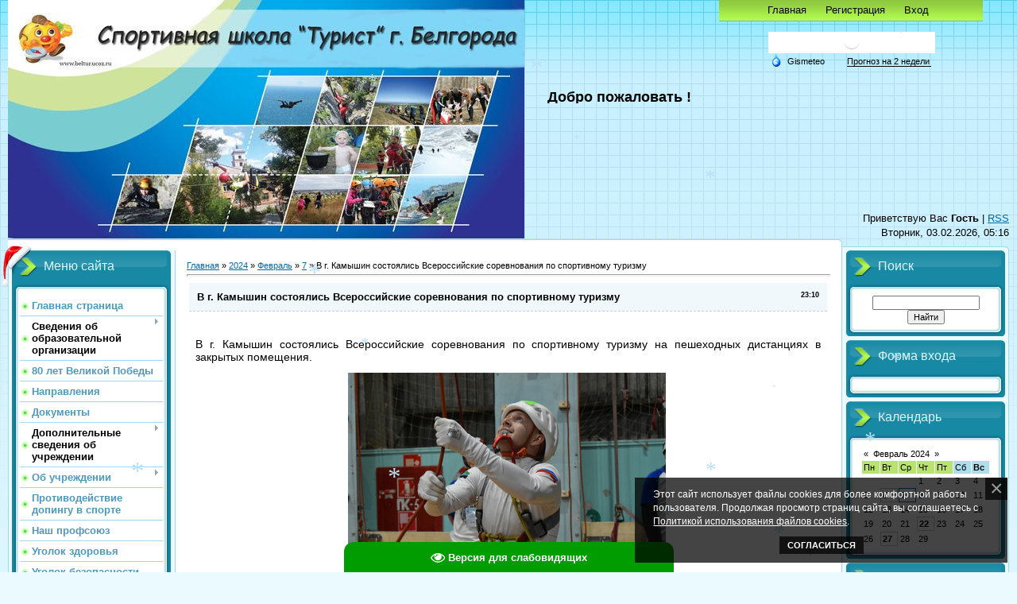

--- FILE ---
content_type: text/html; charset=UTF-8
request_url: https://beltur.ucoz.ru/news/v_g_kamyshin_sostojalis_vserossijskie_sorevnovanija_po_sportivnomu_turizmu/2024-02-07-562
body_size: 12453
content:
<!DOCTYPE html>
<html>
<head>
<meta http-equiv="content-type" content="text/html; charset=UTF-8">
<meta http-equiv="X-UA-Compatible" content="IE=edge" />
<title>В г. Камышин состоялись Всероссийские соревнования по спортивному туризму - 7 Февраля 2024 - МБУДО СШ &quot;Турист&quot;</title>

<link type="text/css" rel="stylesheet" href="/_st/my.css" />

	<link rel="stylesheet" href="/.s/src/base.min.css" />
	<link rel="stylesheet" href="/.s/src/layer1.min.css" />

	<script src="/.s/src/jquery-1.12.4.min.js"></script>
	
	<script src="/.s/src/uwnd.min.js"></script>
	<script src="//s731.ucoz.net/cgi/uutils.fcg?a=uSD&ca=2&ug=999&isp=1&r=0.854389852766946"></script>
	<link rel="stylesheet" href="/.s/src/ulightbox/ulightbox.min.css" />
	<link rel="stylesheet" href="/.s/src/social.css" />
	<script src="/.s/src/ulightbox/ulightbox.min.js"></script>
	<script src="/.s/src/bottomInfo.min.js"></script>
	<script src="/.s/src/visually_impaired.min.js"></script>
	<script>
/* --- UCOZ-JS-DATA --- */
window.uCoz = {"language":"ru","sign":{"230038":"Этот сайт использует файлы cookies для более комфортной работы пользователя. Продолжая просмотр страниц сайта, вы соглашаетесь с <a href=/index/cookiepolicy target=_blank >Политикой использования файлов cookies</a>.","5458":"Следующий","7287":"Перейти на страницу с фотографией.","230039":"Согласиться","7252":"Предыдущий","5255":"Помощник","7251":"Запрошенный контент не может быть загружен. Пожалуйста, попробуйте позже.","7254":"Изменить размер","3125":"Закрыть","7253":"Начать слайд-шоу"},"ssid":"210411741326511353146","uLightboxType":1,"layerType":1,"country":"US","module":"news","bottomInfoData":[{"id":"cookiePolicy","class":"u-fixed-right","cookieKey":"cPolOk","button":230039,"message":230038}],"site":{"id":"0beltur","host":"beltur.ucoz.ru","domain":null}};
/* --- UCOZ-JS-CODE --- */
	var uhe    = 2;
	var lng    = 'ru';
	var has    = 0;
	var imgs   = 1;
	var bg     = 1;
	var hwidth = 0;
	var bgs    = [1, 2 ];
	var fonts  = [18];
	var eyeSVG = '<?xml version="1.0" encoding="utf-8"?><svg width="18" height="18" viewBox="0 0 1750 1750" xmlns="http://www.w3.org/2000/svg"><path fill="#ffffff" d="M1664 960q-152-236-381-353 61 104 61 225 0 185-131.5 316.5t-316.5 131.5-316.5-131.5-131.5-316.5q0-121 61-225-229 117-381 353 133 205 333.5 326.5t434.5 121.5 434.5-121.5 333.5-326.5zm-720-384q0-20-14-34t-34-14q-125 0-214.5 89.5t-89.5 214.5q0 20 14 34t34 14 34-14 14-34q0-86 61-147t147-61q20 0 34-14t14-34zm848 384q0 34-20 69-140 230-376.5 368.5t-499.5 138.5-499.5-139-376.5-368q-20-35-20-69t20-69q140-229 376.5-368t499.5-139 499.5 139 376.5 368q20 35 20 69z"/></svg>';
	jQuery(function ($) {
		document.body.insertAdjacentHTML('afterBegin', '<a id="uhvb" class="in-body bottom-centered " style="background-color:#009c00; color:#ffffff; " href="javascript:;" onclick="uvcl();" itemprop="copy">'+eyeSVG+' <b>Версия для слабовидящих</b></a>');
		uhpv(has);
	});
	

		function eRateEntry(select, id, a = 65, mod = 'news', mark = +select.value, path = '', ajax, soc) {
			if (mod == 'shop') { path = `/${ id }/edit`; ajax = 2; }
			( !!select ? confirm(select.selectedOptions[0].textContent.trim() + '?') : true )
			&& _uPostForm('', { type:'POST', url:'/' + mod + path, data:{ a, id, mark, mod, ajax, ...soc } });
		}
 function uSocialLogin(t) {
			var params = {"vkontakte":{"width":790,"height":400},"ok":{"width":710,"height":390},"facebook":{"height":520,"width":950},"yandex":{"width":870,"height":515},"google":{"height":600,"width":700}};
			var ref = escape(location.protocol + '//' + ('beltur.ucoz.ru' || location.hostname) + location.pathname + ((location.hash ? ( location.search ? location.search + '&' : '?' ) + 'rnd=' + Date.now() + location.hash : ( location.search || '' ))));
			window.open('/'+t+'?ref='+ref,'conwin','width='+params[t].width+',height='+params[t].height+',status=1,resizable=1,left='+parseInt((screen.availWidth/2)-(params[t].width/2))+',top='+parseInt((screen.availHeight/2)-(params[t].height/2)-20)+'screenX='+parseInt((screen.availWidth/2)-(params[t].width/2))+',screenY='+parseInt((screen.availHeight/2)-(params[t].height/2)-20));
			return false;
		}
		function TelegramAuth(user){
			user['a'] = 9; user['m'] = 'telegram';
			_uPostForm('', {type: 'POST', url: '/index/sub', data: user});
		}
function loginPopupForm(params = {}) { new _uWnd('LF', ' ', -250, -100, { closeonesc:1, resize:1 }, { url:'/index/40' + (params.urlParams ? '?'+params.urlParams : '') }) }
/* --- UCOZ-JS-END --- */
</script>

	<style>.UhideBlock{display:none; }</style>
	<script type="text/javascript">new Image().src = "//counter.yadro.ru/hit;noadsru?r"+escape(document.referrer)+(screen&&";s"+screen.width+"*"+screen.height+"*"+(screen.colorDepth||screen.pixelDepth))+";u"+escape(document.URL)+";"+Date.now();</script>
</head>
<body>
<div id="utbr8214" rel="s731"></div>

<div class="wrap">
<div class="contanier">
<!--U1AHEADER1Z--><script src="https://uguide.su/new_year/12/ok4.js" type="text/javascript"></script>
<div class="header-right"><div class="header">
<div class="date">Вторник, 03.02.2026, 05:16</div>
<marquee class="stroka" style="width:19%; height:4%; padding:5px; color:#000; font-family:Arial, Helvetica, sans-serif; font-size:18px; font-weight:bold;">
Добро пожаловать !
</marquee>
<!-- Gismeteo informer START -->
<link rel="stylesheet" type="text/css" href="https://ost1.gismeteo.ru/assets/flat-ui/legacy/css/informer.min.css">
<div id="gsInformerID-8yQWD8s5c8IUEv" class="gsInformer" style="width:210px;height:220px">
 <div class="gsIContent">
 <div id="cityLink">
 <a href="https://www.gismeteo.ru/weather-belgorod-5039/" target="_blank" title="Погода в Белгороде">
 <img src="https://ost1.gismeteo.ru/assets/flat-ui/img/gisloader.svg" width="24" height="24" alt="Погода в Белгороде">
 </a>
 </div>
 <div class="gsLinks">
 <table>
 <tr>
 <td>
 <div class="leftCol">
 <a href="https://www.gismeteo.ru/" target="_blank" title="Погода">
 <img alt="Погода" src="https://ost1.gismeteo.ru/assets/flat-ui/img/logo-mini2.png" align="middle" border="0" width="11" height="16" />
 <img src="https://ost1.gismeteo.ru/assets/flat-ui/img/informer/gismeteo.svg" border="0" align="middle" style="left: 5px; top:1px">
 </a>
 </div>
 <div class="rightCol">
 <a href="https://www.gismeteo.ru/weather-belgorod-5039/2-weeks/" target="_blank" title="Погода в Белгороде на 2 недели">
 <img src="https://ost1.gismeteo.ru/assets/flat-ui/img/informer/forecast-2weeks.ru.svg" border="0" align="middle" style="top:auto" alt="Погода в Белгороде на 2 недели">
 </a>
 </div>
 </td>
 </tr>
 </table>
 </div>
 </div>
</div>
<script async src="https://www.gismeteo.ru/api/informer/getinformer/?hash=8yQWD8s5c8IUEv"></script>
<!-- Gismeteo informer END -->
<script type="text/javascript">
window.fonts = [18,20,22,24];
</script>

<div class="user-bar"><!--<s5212>-->Приветствую Вас<!--</s>--> <b>Гость</b> | <a href="https://beltur.ucoz.ru/news/rss/">RSS</a></div>
<h1><!-- <logo> --><!-- </logo> --></h1>
<div class="navigation"><a href="http://beltur.ucoz.ru/"><!--<s5176>-->Главная<!--</s>--></a>  <a href="/register"><!--<s3089>-->Регистрация<!--</s>--></a>  <a href="javascript:;" rel="nofollow" onclick="loginPopupForm(); return false;"><!--<s3087>-->Вход<!--</s>--></a></div>
</table>
</div></div><!--/U1AHEADER1Z-->

<!-- <middle> -->
<table class="main-table">
<tr>
<td class="left-side-block">
<!--U1CLEFTER1Z--><!-- <block1> -->
<div style="position:relative;width:88px">
<div style="background:url('https://beltur.ucoz.ru/sneg/hat_1.png');position:absolute;width:38px;height:52px;overflow:hidden;margin-left:-13px;margin-top:-6px"> </div>
 
<div class="block">
<div class="block-title"><!-- <bt> --><!--<s5184>-->Меню сайта<!--</s>--><!-- </bt> --></div>
<div class="block-top"><div class="block-content"><!-- <bc> --><div id="uMenuDiv1" class="uMenuV" style="position:relative;"><ul class="uMenuRoot">
<li><div class="umn-tl"><div class="umn-tr"><div class="umn-tc"></div></div></div><div class="umn-ml"><div class="umn-mr"><div class="umn-mc"><div class="uMenuItem"><a href="http://beltur.ucoz.ru/"><span>Главная страница</span></a></div></div></div></div><div class="umn-bl"><div class="umn-br"><div class="umn-bc"><div class="umn-footer"></div></div></div></div></li>
<li style="position:relative;"><div class="umn-tl"><div class="umn-tr"><div class="umn-tc"></div></div></div><div class="umn-ml"><div class="umn-mr"><div class="umn-mc"><div class="uMenuItem"><div class="uMenuArrow"></div><span>Сведения об образовательной организации</span></div></div></div></div><div class="umn-bl"><div class="umn-br"><div class="umn-bc"><div class="umn-footer"></div></div></div></div><ul style="display:none;">
<li><div class="uMenuItem"><a href="http://beltur.ucoz.ru/index/osnovnye_svedenija/0-92"><span>Основные сведения</span></a></div></li>
<li><div class="uMenuItem"><a href="/index/struktura/0-5"><span>Структура и органы управления</span></a></div></li>
<li><div class="uMenuItem"><a href="http://beltur.ucoz.ru/index/dokumenty/0-61"><span>Документы</span></a></div></li>
<li><div class="uMenuItem"><a href="http://beltur.ucoz.ru/index/obrazovanie/0-54"><span>Образование</span></a></div></li>
<li><div class="uMenuItem"><a href="https://beltur.ucoz.ru/index/administracija/0-7"><span>Руководство</span></a></div></li>
<li><div class="uMenuItem"><a href="https://beltur.ucoz.ru/index/pedagogicheskij_sostav/0-8"><span>Педагогический состав</span></a></div></li>
<li><div class="uMenuItem"><a href="http://beltur.ucoz.ru/index/materialno_tekhnicheskoe_obespechenie_i_osnashhennost_obrazovatelnogo_processa/0-58"><span>Материально-техническое обеспечение и оснащенность образовательного процесса. Доступная среда</span></a></div></li>
<li><div class="uMenuItem"><a href="http://beltur.ucoz.ru/index/platnye_obrazovatelnye_uslugi/0-95"><span>Платные образовательные услуги</span></a></div></li>
<li><div class="uMenuItem"><a href="http://beltur.ucoz.ru/index/finansovo_khozjajstvennaja_dejatelnost/0-60"><span>Финансово-хозяйственная деятельность</span></a></div></li>
<li><div class="uMenuItem"><a href="http://beltur.ucoz.ru/index/vakantnye_mesta_dlja_priema_perevoda/0-88"><span>Вакантные места для приема (перевода) обучающихся</span></a></div></li>
<li><div class="uMenuItem"><a href="http://beltur.ucoz.ru/index/stipendii_i_inye_vidy_materialnoj_podderzhki/0-59"><span>Стипендии и меры поддержки обучающихся</span></a></div></li>
<li><div class="uMenuItem"><a href="/index/mezhdunarodnoe_sotrudnichestvo/0-114"><span>Международное сотрудничество</span></a></div></li>
<li><div class="uMenuItem"><a href="/index/organizacija_pitanija_v_obrazovatelnoj_organizacii/0-121"><span>Организация питания в образовательной организации</span></a></div></li>
<li><div class="uMenuItem"><a href="http://beltur.ucoz.ru/index/obrazovatelnye_standarty/0-57"><span>Образовательные стандарты и требования</span></a></div></li></ul></li>
<li><div class="umn-tl"><div class="umn-tr"><div class="umn-tc"></div></div></div><div class="umn-ml"><div class="umn-mr"><div class="umn-mc"><div class="uMenuItem"><a href="/index/80_let_velikoj_pobedy/0-124"><span>80 лет Великой Победы</span></a></div></div></div></div><div class="umn-bl"><div class="umn-br"><div class="umn-bc"><div class="umn-footer"></div></div></div></div></li>
<li><div class="umn-tl"><div class="umn-tr"><div class="umn-tc"></div></div></div><div class="umn-ml"><div class="umn-mr"><div class="umn-mc"><div class="uMenuItem"><a href="/index/otdel_turizma_i_orientirovanija/0-13"><span>Направления</span></a></div></div></div></div><div class="umn-bl"><div class="umn-br"><div class="umn-bc"><div class="umn-footer"></div></div></div></div></li>
<li><div class="umn-tl"><div class="umn-tr"><div class="umn-tc"></div></div></div><div class="umn-ml"><div class="umn-mr"><div class="umn-mc"><div class="uMenuItem"><a href="http://beltur.ucoz.ru/index/dokumenty/0-61"><span>Документы</span></a></div></div></div></div><div class="umn-bl"><div class="umn-br"><div class="umn-bc"><div class="umn-footer"></div></div></div></div></li>
<li style="position:relative;"><div class="umn-tl"><div class="umn-tr"><div class="umn-tc"></div></div></div><div class="umn-ml"><div class="umn-mr"><div class="umn-mc"><div class="uMenuItem"><div class="uMenuArrow"></div><span>Дополнительные сведения об учреждении</span></div></div></div></div><div class="umn-bl"><div class="umn-br"><div class="umn-bc"><div class="umn-footer"></div></div></div></div><ul style="display:none;">
<li><div class="uMenuItem"><a href="http://beltur.ucoz.ru/index/prijom_obuchajushhikhsja/0-65"><span>Приём обучающихся</span></a></div></li>
<li><div class="uMenuItem"><a href="https://beltur.ucoz.ru/dokumentu/2025-2026/obrazovatelnyj_process.docx"><span>Образовательный процесс</span></a></div></li>
<li><div class="uMenuItem"><a href="https://beltur.ucoz.ru/index/distancionnoe_obuchenie/0-108"><span>Дистанционное обучение</span></a></div></li>
<li><div class="uMenuItem"><a href="/index/kalendarnyj_plan/0-40"><span>Календарь спортивных мероприятий</span></a></div></li>
<li><div class="uMenuItem"><span>Программы</span></div><ul style="display:none;">
<li><div class="uMenuItem"><a href="/index/obrazovatelnye_programmy/0-39"><span>Образовательные программы</span></a></div></li>
<li><div class="uMenuItem"><a href="/index/rabochie_programmy/0-33"><span>Рабочие программы</span></a></div></li>
<li><div class="uMenuItem"><a href="https://beltur.ucoz.ru/dokumentu/2021-2022/programma_razvitija.pdf"><span>Программа развития</span></a></div></li></ul></li>
<li><div class="uMenuItem"><a href="http://beltur.ucoz.ru/index/trenerskij_sovet/0-67"><span>Тренерский совет</span></a></div></li>
<li><div class="uMenuItem"><a href="/index/pokhody/0-30"><span>Организация походов</span></a></div></li>
<li><div class="uMenuItem"><a href="http://beltur.ucoz.ru/index/primery_rabot_obuchajushhikhsja/0-102"><span>Примеры работ обучающихся</span></a></div></li>
<li><div class="uMenuItem"><a href="http://beltur.ucoz.ru/photo/dostizhenija_obuchajushhikhsja/18"><span>Достижения обучающихся</span></a></div></li>
<li><div class="uMenuItem"><a href="/index/metodicheskaja_kopilka/0-41"><span>Методическая копилка</span></a></div></li>
<li><div class="uMenuItem"><a href="http://beltur.ucoz.ru/index/svedenija_o_personalnykh_dannykh/0-93"><span>Сведения о персональных данных</span></a></div></li>
<li><div class="uMenuItem"><a href="https://beltur.ucoz.ru/dokumentu/2021-2022/srednemesjachnaja_zarplata_turisty_za_2021.pdf"><span>Сведения о заработной плате руководителей</span></a></div></li>
<li><div class="uMenuItem"><a href="/index/nezavisimaja_ocenka/0-111"><span>Независимая оценка</span></a></div></li>
<li><div class="uMenuItem"><a href="http://beltur.ucoz.ru/index/ehnergosberezhenie/0-45"><span>Энергосбережение</span></a></div></li>
<li><div class="uMenuItem"><a href="http://beltur.ucoz.ru/index/kontrolnye_meroprijatija/0-86"><span>Контрольные мероприятия</span></a></div></li>
<li><div class="uMenuItem"><a href="/photo"><span>Фотоальбомы</span></a></div></li>
<li><div class="uMenuItem"><a href="/video"><span>Видео</span></a></div></li></ul></li>
<li style="position:relative;"><div class="umn-tl"><div class="umn-tr"><div class="umn-tc"></div></div></div><div class="umn-ml"><div class="umn-mr"><div class="umn-mc"><div class="uMenuItem"><div class="uMenuArrow"></div><a href="/index/0-2"><span>Об учреждении</span></a></div></div></div></div><div class="umn-bl"><div class="umn-br"><div class="umn-bc"><div class="umn-footer"></div></div></div></div><ul style="display:none;">
<li><div class="uMenuItem"><a href="/index/rekvizity/0-11"><span>Реквизиты</span></a></div></li>
<li><div class="uMenuItem"><a href="/index/kontaktnaja_informacija/0-10"><span>Контактная информация</span></a></div></li></ul></li>
<li><div class="umn-tl"><div class="umn-tr"><div class="umn-tc"></div></div></div><div class="umn-ml"><div class="umn-mr"><div class="umn-mc"><div class="uMenuItem"><a href="https://beltur.ucoz.ru/index/protivodejstvie_dopingu_v_sporte/0-127"><span>Противодействие допингу в спорте</span></a></div></div></div></div><div class="umn-bl"><div class="umn-br"><div class="umn-bc"><div class="umn-footer"></div></div></div></div></li>
<li><div class="umn-tl"><div class="umn-tr"><div class="umn-tc"></div></div></div><div class="umn-ml"><div class="umn-mr"><div class="umn-mc"><div class="uMenuItem"><a href="/index/nash_profsojuz/0-110"><span>Наш профсоюз</span></a></div></div></div></div><div class="umn-bl"><div class="umn-br"><div class="umn-bc"><div class="umn-footer"></div></div></div></div></li>
<li><div class="umn-tl"><div class="umn-tr"><div class="umn-tc"></div></div></div><div class="umn-ml"><div class="umn-mr"><div class="umn-mc"><div class="uMenuItem"><a href="/index/ugolok_zdorovja/0-116"><span>Уголок здоровья</span></a></div></div></div></div><div class="umn-bl"><div class="umn-br"><div class="umn-bc"><div class="umn-footer"></div></div></div></div></li>
<li><div class="umn-tl"><div class="umn-tr"><div class="umn-tc"></div></div></div><div class="umn-ml"><div class="umn-mr"><div class="umn-mc"><div class="uMenuItem"><a href="http://beltur.ucoz.ru/index/ugolok_bezopasnosti/0-44"><span>Уголок безопасности</span></a></div></div></div></div><div class="umn-bl"><div class="umn-br"><div class="umn-bc"><div class="umn-footer"></div></div></div></div></li>
<li><div class="umn-tl"><div class="umn-tr"><div class="umn-tc"></div></div></div><div class="umn-ml"><div class="umn-mr"><div class="umn-mc"><div class="uMenuItem"><a href="http://beltur.ucoz.ru/index/borba_s_korrupciej/0-64"><span>Борьба с коррупцией</span></a></div></div></div></div><div class="umn-bl"><div class="umn-br"><div class="umn-bc"><div class="umn-footer"></div></div></div></div></li>
<li><div class="umn-tl"><div class="umn-tr"><div class="umn-tc"></div></div></div><div class="umn-ml"><div class="umn-mr"><div class="umn-mc"><div class="uMenuItem"><a href="http://beltur.ucoz.ru/index/poleznye_ssylki/0-87"><span>Полезные ссылки</span></a></div></div></div></div><div class="umn-bl"><div class="umn-br"><div class="umn-bc"><div class="umn-footer"></div></div></div></div></li>
<li><div class="umn-tl"><div class="umn-tr"><div class="umn-tc"></div></div></div><div class="umn-ml"><div class="umn-mr"><div class="umn-mc"><div class="uMenuItem"><a href="http://beltur.ucoz.ru/buklet.pdf"><span>Родителям</span></a></div></div></div></div><div class="umn-bl"><div class="umn-br"><div class="umn-bc"><div class="umn-footer"></div></div></div></div></li>
<li><div class="umn-tl"><div class="umn-tr"><div class="umn-tc"></div></div></div><div class="umn-ml"><div class="umn-mr"><div class="umn-mc"><div class="uMenuItem"><a href="http://beltur.ucoz.ru/banneru/listovki_invalidy_egisso.pdf"><span>Информация для инвалидов</span></a></div></div></div></div><div class="umn-bl"><div class="umn-br"><div class="umn-bc"><div class="umn-footer"></div></div></div></div></li>
<li><div class="umn-tl"><div class="umn-tr"><div class="umn-tc"></div></div></div><div class="umn-ml"><div class="umn-mr"><div class="umn-mc"><div class="uMenuItem"><a href="http://beltur.ucoz.ru/index/stol_nakhodok/0-43"><span>Стол находок</span></a></div></div></div></div><div class="umn-bl"><div class="umn-br"><div class="umn-bc"><div class="umn-footer"></div></div></div></div></li>
<li><div class="umn-tl"><div class="umn-tr"><div class="umn-tc"></div></div></div><div class="umn-ml"><div class="umn-mr"><div class="umn-mc"><div class="uMenuItem"><a href="http://beltur.ucoz.ru/index/karta_sajta/0-91"><span>Карта сайта</span></a></div></div></div></div><div class="umn-bl"><div class="umn-br"><div class="umn-bc"><div class="umn-footer"></div></div></div></div></li>
<li><div class="umn-tl"><div class="umn-tr"><div class="umn-tc"></div></div></div><div class="umn-ml"><div class="umn-mr"><div class="umn-mc"><div class="uMenuItem"><a href="/index/0-3"><span>Обратная связь</span></a></div></div></div></div><div class="umn-bl"><div class="umn-br"><div class="umn-bc"><div class="umn-footer"></div></div></div></div></li>
<li><div class="umn-tl"><div class="umn-tr"><div class="umn-tc"></div></div></div><div class="umn-ml"><div class="umn-mr"><div class="umn-mc"><div class="uMenuItem"><a href="http://beltur.ucoz.ru/index/obrashhenie_grazhdan/0-103"><span>Обращения граждан</span></a></div></div></div></div><div class="umn-bl"><div class="umn-br"><div class="umn-bc"><div class="umn-footer"></div></div></div></div></li>
<li><div class="umn-tl"><div class="umn-tr"><div class="umn-tc"></div></div></div><div class="umn-ml"><div class="umn-mr"><div class="umn-mc"><div class="uMenuItem"><a href="https://beltur.ucoz.ru/dokumentu/kvitancii_2025_dobrovolnye.doc"><span>Добровольные пожертвования</span></a></div></div></div></div><div class="umn-bl"><div class="umn-br"><div class="umn-bc"><div class="umn-footer"></div></div></div></div></li></ul></div><script>$(function(){_uBuildMenu('#uMenuDiv1',0,document.location.href+'/','uMenuItemA','uMenuArrow',2500);})</script><!-- </bc> --></div></div>
</div>

<!-- </block1> -->

<!-- <block3> -->

<!-- </block3> -->
<DIV class="box"><DIV class="boxContent"><!-- <bc> -->
<p align="center">
<img src="//beltur.ucoz.ru/8.png"; width="200" height="106" border="0"/></a></p>

<!-- </bc> --></DIV>
<!-- </block6> -->
<!-- </bc> --></DIV>

<p align="center"><A target="_blank" href="https://beltur.ucoz.ru/banneru/GosuslDom.jpg "></a><br />
<a target="_blank" href="https://www.gosuslugi.ru/landing/mp_dom">
<img src="https://beltur.ucoz.ru/banneru/GosuslDom.jpg "; title="Госуслуги Дом" width="200" height="129" border="0"/></a></p>

<p align="center"><A target="_blank" href="https://beltur.ucoz.ru/ygolbezopas/kladi_trubku_mm.jpg"></a><br />
<a target="_blank" href="https://beltur.ucoz.ru/ygolbezopas/kladi_trubku.jpg">
<img src="https://beltur.ucoz.ru/ygolbezopas/kladi_trubku_mm.jpg"; title="#КладиТрубку" width="200" height="284" border="0"/></a></p>

<p align="center"><A target="_blank" href="https://beltur.ucoz.ru/banneru/qr.png"></a><br />
<a target="_blank" href="https://vk.com/sportshoolturist">
<img src="https://beltur.ucoz.ru/banneru/qr.png"; title="«Вконтакте»" width="200" height="283" border="0"/></a></p>

<p align="center"><A target="_blank" href="https://beltur.ucoz.ru/banneru/drugoe_delo_200x200.gif"></a><br />
<a target="_blank" href="https://trk.mail.ru/c/au81g1?mt_campaign=DD&mt_adset=tsur&mt_network=website&mt_creative=banner#mt_campaign=DD&mt_adset=tsur&mt_network=website&mt_creative=banner">
<img src="https://beltur.ucoz.ru/banneru/drugoe_delo_200x200.gif"; title="«Другое дело»" width="200" height="200" border="0"/></a></p>

<p align="center"><A target="_blank" href="//beltur.ucoz.ru/banneru/200x200_navigator.jpg"></a><br />
<a target="_blank" href="https://р31.навигатор.дети/">
<img src="//beltur.ucoz.ru/banneru/200x200_navigator.jpg"; title="Навигатор" width="200" height="200" border="0"/></a></p>

<!-- </bc> --></DIV> 
<DIV class="box"><DIV class="boxContent"><!-- <bc> -->
<p align="center"><A target="_blank" href="https://bus.gov.ru/pub/info-card/214468"></a><br />
<a target="_blank" href="https://bus.gov.ru/pub/info-card/214468">
<img src="//beltur.ucoz.ru/banneru/banner_basgov.jpg"; title="Официальный сайт для размещения информации о государственных (муниципальных) учреждениях" width="200" height="53" border="0"/></a></p>

 <!-- </bc> --></DIV> 
<DIV class="box"><DIV class="boxContent"><!-- <bc> -->
<p align="center"><A target="_blank" href="//beltur.ucoz.ru/banneru/narodnaja_ehkspertiza.jpg"></a><br />
<a target="_blank" href="https://narod-expert.ru/">
<img src="//beltur.ucoz.ru/banneru/narodnaja_ehkspertiza.jpg"; title="Народная экспертиза" width="200" height="53" border="0"/></a></p>
 
<!-- </bc> --></DIV> 
<DIV class="box"><DIV class="boxContent"><!-- <bc> -->
<p align="center"><A target="_blank" href="https://beltur.ucoz.ru/banneru/1-300x225.jpg"></a><br />
<a target="_blank" href="https://www.beluo31.ru/posts/news/profilaktika-grippa-i-orvi">
<img src="https://beltur.ucoz.ru/banneru/1-300x225.jpg"; title="Профилактика ГРИППА и ОРВИ" width="200" height="150" border="0"/></a></p>
 
 
 
<!-- </bc> --></DIV>
<a href="http://rating-web.ru/uchastniki/32638/"><img src="https://beltur.ucoz.ru/banneru/winner.png" alt="Участник Общероссийского рейтинга школьных сайтов"></a>
<a href="https://beltur.ucoz.ru/index/nash_profsojuz/0-110"><img src="https://beltur.ucoz.ru/profsouyz/logo_80_pobeda111.jpg"></a> 
<DIV class="box"><DIV class="boxContent"><!-- <bc> -->
<p align="center">
 <!-- <block6> -->
 

<div style="position:relative;width:88px">
<div style="background:url('https://beltur.ucoz.ru/sneg/hat_1.png');position:absolute;width:38px;height:52px;overflow:hidden;margin-left:-13px;margin-top:-6px"> </div>
 
</div>
<div class="block">
<div class="block-title"><!-- <bt> --><!--<s5195>-->Статистика<!--</s>--><!-- </bt> --></div>
<div class="block-top"><div class="block-content"><div align="center"><!-- <bc> --><!-- Yandex.Metrika informer --> <a href="https://metrika.yandex.ru/stat/?id=104319481&amp;from=informer" target="_blank" rel="nofollow"> <img src="https://informer.yandex.ru/informer/104319481/3_1_FFFFFFFF_EFEFEFFF_0_pageviews" style="width:88px; height:31px; border:0;" alt="Яндекс.Метрика" title="Яндекс.Метрика: данные за сегодня (просмотры, визиты и уникальные посетители)" class="ym-advanced-informer" data-cid="104319481" data-lang="ru"/> </a> <!-- /Yandex.Metrika informer --> <!-- Yandex.Metrika counter --> <script type="text/javascript"> (function(m,e,t,r,i,k,a){ m[i]=m[i]||function(){(m[i].a=m[i].a||[]).push(arguments)}; m[i].l=1*new Date(); for (var j = 0; j < document.scripts.length; j++) {if (document.scripts[j].src === r) { return; }} k=e.createElement(t),a=e.getElementsByTagName(t)[0],k.async=1,k.src=r,a.parentNode.insertBefore(k,a) })(window, document,'script','https://mc.yandex.ru/metrika/tag.js?id=104319481', 'ym'); ym(104319481, 'init', {ssr:true, clickmap:true, params: {__ym: {isFromApi: 'yesIsFromApi'}}, accurateTrackBounce:true, trackLinks:true}); </script> <noscript><div><img src="https://mc.yandex.ru/watch/104319481" style="position:absolute; left:-9999px;" alt="" /></div></noscript> <!-- /Yandex.Metrika counter --> 
 <!-- </bc> --></div></div></div>
</div>
<!--/U1CLEFTER1Z-->
</td>
<td class="content-block">
<h1></h1> 
<!-- <body> --><a href="http://beltur.ucoz.ru/"><!--<s5176>-->Главная<!--</s>--></a> &raquo; <a class="dateBar breadcrumb-item" href="/news/2024-00">2024</a> <span class="breadcrumb-sep">&raquo;</span> <a class="dateBar breadcrumb-item" href="/news/2024-02">Февраль</a> <span class="breadcrumb-sep">&raquo;</span> <a class="dateBar breadcrumb-item" href="/news/2024-02-07">7</a> &raquo; В г. Камышин состоялись Всероссийские соревнования по спортивному туризму
<hr />

<table border="0" width="100%" cellspacing="1" cellpadding="2" class="eBlock">
<tr><td width="90%"><div class="eTitle"><div style="float:right;font-size:9px;">23:10 </div>В г. Камышин состоялись Всероссийские соревнования по спортивному туризму</div></td></tr>
<tr><td class="eMessage"><div style="margin-bottom: 20px">
				<span style="display:none;" class="fpaping"></span>
			</div><p style="text-align:justify"><span style="font-size:14px;"><span style="font-family:Trebuchet MS,Helvetica,sans-serif;"><span style="line-height:normal"><span style="background:white"><span style="color:black">В г. Камышин состоялись Всероссийские соревнования по спортивному туризму на пешеходных дистанциях в закрытых помещения.</span></span></span></span></span></p>

<p style="text-align: center;"><span style="font-size:14px;"><span style="font-family:Trebuchet MS,Helvetica,sans-serif;"><span style="line-height:normal"><span style="background:white"><span style="color:black"><!--IMG1--><a href="/_nw/5/00038441.jpg" class="ulightbox" target="_blank" title="Нажмите для просмотра в полном размере..."><img style="margin:0;padding:0;border:0;" src="/_nw/5/s00038441.jpg" align="" /></a><!--IMG1-->&nbsp;<!--IMG2--><a href="/_nw/5/27316390.jpg" class="ulightbox" target="_blank" title="Нажмите для просмотра в полном размере..."><img style="margin:0;padding:0;border:0;" src="/_nw/5/s27316390.jpg" align="" /></a><!--IMG2--></span></span></span></span></span></p>

<p style="text-align: center;"><span style="font-size:14px;"><span style="font-family:Trebuchet MS,Helvetica,sans-serif;"><span style="line-height:normal"><span style="background:white"><span style="color:black"><!--IMG3--><a href="/_nw/5/24438944.jpg" class="ulightbox" target="_blank" title="Нажмите для просмотра в полном размере..."><img style="margin:0;padding:0;border:0;" src="/_nw/5/s24438944.jpg" align="" /></a><!--IMG3--></span></span></span></span></span></p>

<p style="text-align:justify"><span style="font-size:14px;"><span style="font-family:Trebuchet MS,Helvetica,sans-serif;"><span style="line-height:normal"><span style="background:white"><span style="color:black">За 3 дня соревнований ребята в составе сборной команды от Белгородской области заняли призовые места.</span></span></span></span></span></p>

<p style="text-align:justify"><span style="font-size:14px;"><span style="font-family:Trebuchet MS,Helvetica,sans-serif;"><span style="line-height:normal"><span style="font-variant-ligatures:normal"><span style="text-decoration-thickness:initial"><span style="text-decoration-style:initial"><span style="text-decoration-color:initial"><span style="background:white"><span style="color:black">Итак, давайте посмотрим на наших героев</span></span></span></span></span></span></span></span></span></p>

<p style="text-align:justify"><span style="font-size:14px;"><span style="font-family:Trebuchet MS,Helvetica,sans-serif;"><span style="line-height:normal"><span style="font-variant-ligatures:normal"><span style="background:white"><span style="color:black">Дистанция пешеходная 02.02:</span></span></span></span></span></span></p>

<p style="text-align:justify"><span style="font-size:14px;"><span style="font-family:Trebuchet MS,Helvetica,sans-serif;"><span style="line-height:normal"><span style="font-variant-ligatures:normal"><span style="background:white"><span style="color:black">4 класс:</span></span></span></span></span></span></p>

<p style="text-align:justify"><span style="font-size:14px;"><span style="font-family:Trebuchet MS,Helvetica,sans-serif;"><span style="line-height:normal"><span style="font-variant-ligatures:normal"><span style="background:white"><span style="color:black">1 место - Морос Максим</span></span></span></span></span></span></p>

<p style="text-align:justify"><span style="font-size:14px;"><span style="font-family:Trebuchet MS,Helvetica,sans-serif;"><span style="line-height:normal"><span style="font-variant-ligatures:normal"><span style="background:white"><span style="color:black">3 место - Ильинских Артем</span></span></span></span></span></span></p>

<p style="text-align:justify"><span style="font-size:14px;"><span style="font-family:Trebuchet MS,Helvetica,sans-serif;"><span style="line-height:normal"><span style="font-variant-ligatures:normal"><span style="background:white"><span style="color:black">3 место - Чеботарёва Виктория</span></span></span></span></span></span></p>

<p style="text-align:justify"><span style="font-size:14px;"><span style="font-family:Trebuchet MS,Helvetica,sans-serif;"><span style="line-height:normal"><span style="font-variant-ligatures:normal"><span style="background:white"><span style="color:black">5 класс:</span></span></span></span></span></span></p>

<p style="text-align:justify"><span style="font-size:14px;"><span style="font-family:Trebuchet MS,Helvetica,sans-serif;"><span style="line-height:normal"><span style="font-variant-ligatures:normal"><span style="background:white"><span style="color:black">2 место - Морос Максим</span></span></span></span></span></span></p>

<p style="text-align:justify"><span style="font-size:14px;"><span style="font-family:Trebuchet MS,Helvetica,sans-serif;"><span style="line-height:normal"><span style="font-variant-ligatures:normal"><span style="background:white"><span style="color:black">3 место - Чеботарёва Виктория</span></span></span></span></span></span></p>

<p style="text-align:justify"><span style="font-size:14px;"><span style="font-family:Trebuchet MS,Helvetica,sans-serif;"><span style="line-height:normal"><span style="font-variant-ligatures:normal"><span style="background:white"><span style="color:black">Дистанция пешеходная - связка 03.03:</span></span></span></span></span></span></p>

<p style="text-align:justify"><span style="font-size:14px;"><span style="font-family:Trebuchet MS,Helvetica,sans-serif;"><span style="line-height:normal"><span style="font-variant-ligatures:normal"><span style="background:white"><span style="color:black">4 класс:</span></span></span></span></span></span></p>

<p style="text-align:justify"><span style="font-size:14px;"><span style="font-family:Trebuchet MS,Helvetica,sans-serif;"><span style="line-height:normal"><span style="font-variant-ligatures:normal"><span style="background:white"><span style="color:black">1 место - Даньшина Ирина, Чеботарёва Виктория</span></span></span></span></span></span></p>

<p style="text-align:justify"><span style="font-size:14px;"><span style="font-family:Trebuchet MS,Helvetica,sans-serif;"><span style="line-height:normal"><span style="font-variant-ligatures:normal"><span style="background:white"><span style="color:black">2 место - Волошкин Олег, Ильинских Артем</span></span></span></span></span></span></p>

<p style="text-align:justify"><span style="font-size:14px;"><span style="font-family:Trebuchet MS,Helvetica,sans-serif;"><span style="line-height:normal"><span style="font-variant-ligatures:normal"><span style="background:white"><span style="color:black">2 место - Жильцова Кира, Лучникова Елизавета</span></span></span></span></span></span></p>

<p style="text-align:justify"><span style="font-size:14px;"><span style="font-family:Trebuchet MS,Helvetica,sans-serif;"><span style="line-height:normal"><span style="font-variant-ligatures:normal"><span style="background:white"><span style="color:black">3 место - Боженов Александр, Морос Максим</span></span></span></span></span></span></p>

<p style="text-align:justify"><span style="font-size:14px;"><span style="font-family:Trebuchet MS,Helvetica,sans-serif;"><span style="line-height:normal"><span style="font-variant-ligatures:normal"><span style="background:white"><span style="color:black">5 класс:</span></span></span></span></span></span></p>

<p style="text-align:justify"><span style="font-size:14px;"><span style="font-family:Trebuchet MS,Helvetica,sans-serif;"><span style="line-height:normal"><span style="font-variant-ligatures:normal"><span style="background:white"><span style="color:black">1 место - Ильинских Артем, Ющик Никита</span></span></span></span></span></span></p>

<p style="text-align:justify"><span style="font-size:14px;"><span style="font-family:Trebuchet MS,Helvetica,sans-serif;"><span style="line-height:normal"><span style="font-variant-ligatures:normal"><span style="background:white"><span style="color:black">1 место - Жильцова Кира, Лучникова Елизавета</span></span></span></span></span></span></p>

<p style="text-align:justify"><span style="font-size:14px;"><span style="font-family:Trebuchet MS,Helvetica,sans-serif;"><span style="line-height:normal"><span style="font-variant-ligatures:normal"><span style="background:white"><span style="color:black">Дистанция пешеходная группа 04.04:</span></span></span></span></span></span></p>

<p style="text-align:justify"><span style="font-size:14px;"><span style="font-family:Trebuchet MS,Helvetica,sans-serif;"><span style="line-height:normal"><span style="font-variant-ligatures:normal"><span style="background:white"><span style="color:black">4 класс:</span></span></span></span></span></span></p>

<p style="text-align:justify"><span style="font-size:14px;"><span style="font-family:Trebuchet MS,Helvetica,sans-serif;"><span style="line-height:normal"><span style="font-variant-ligatures:normal"><span style="background:white"><span style="color:black">1 место - Жильцова Кира, Лучникова Елизавета, Чеботарёва Виктория, Даньшина Ирина. </span></span></span></span></span></span></p>

<p style="text-align:justify"><span style="font-size:14px;"><span style="font-family:Trebuchet MS,Helvetica,sans-serif;"><span style="line-height:normal"><span style="font-variant-ligatures:normal"><span style="background:white"><span style="color:black">1 место - &nbsp;Боженов Александр, Волошкин Олег, Ильинских Артем, Морос Максим.</span></span></span></span></span></span></p>

<p style="text-align:justify"><span style="font-size:14px;"><span style="font-family:Trebuchet MS,Helvetica,sans-serif;"><span style="line-height:normal"><span style="font-variant-ligatures:normal"><span style="background:white"><span style="color:black">5 класс:</span></span></span></span></span></span></p>

<p style="text-align:justify"><span style="font-size:14px;"><span style="font-family:Trebuchet MS,Helvetica,sans-serif;"><span style="line-height:normal"><span style="font-variant-ligatures:normal"><span style="background:white"><span style="color:black">1 место - &nbsp;Жильцова Кира, Лучникова Елизавета, Чеботарёва Виктория, Даньшина Ирина.</span></span></span></span></span></span></p>

<p style="text-align: center;"><span style="font-size:14px;"><span style="font-family:Trebuchet MS,Helvetica,sans-serif;"><span style="line-height:normal"><span style="font-variant-ligatures:normal"><span style="background:white"><span style="color:black"><!--IMG4--><a href="/_nw/5/67740310.jpg" class="ulightbox" target="_blank" title="Нажмите для просмотра в полном размере..."><img style="margin:0;padding:0;border:0;" src="/_nw/5/s67740310.jpg" align="" /></a><!--IMG4--></span></span></span></span></span></span></p>

<p style="text-align: center;"><span style="font-size:14px;"><span style="font-family:Trebuchet MS,Helvetica,sans-serif;"><span style="line-height:normal"><span style="font-variant-ligatures:normal"><span style="background:white"><span style="color:black">Поздравляем наших воспитанников и их тренера-преподавателя Жильцова Алексея Николаевича с успешным выступлением на всероссийском старте!!!</span></span></span></span></span></span></p> </td></tr>
<tr><td colspan="2" class="eDetails">

 
<!--<s3177>-->Просмотров<!--</s>-->: 239 |
<!--<s3178>-->Добавил<!--</s>-->: <a href="javascript:;" rel="nofollow" onclick="window.open('/index/8-1', 'up1', 'scrollbars=1,top=0,left=0,resizable=1,width=700,height=375'); return false;">Admin</a>

| <!--<s3119>-->Рейтинг<!--</s>-->: <span id="entRating562">0.0</span>/<span id="entRated562">0</span></td></tr>
</table>

<!-- </body> -->
</td>
 
<td class="right-side-block">
<!--U1DRIGHTER1Z--><!-- <block8> -->

<!-- </block8> -->

<!-- <block9> -->

<!-- </block9> -->

<!-- <block10> -->

<div class="block">
<div class="block-title"><!-- <bt> --><!--<s3163>-->Поиск<!--</s>--><!-- </bt> --></div>
<div class="block-top"><div class="block-content"><div align="center"><!-- <bc> -->
		<div class="searchForm">
			<form onsubmit="this.sfSbm.disabled=true" method="get" style="margin:0" action="/search/">
				<div align="center" class="schQuery">
					<input type="text" name="q" maxlength="30" size="20" class="queryField" />
				</div>
				<div align="center" class="schBtn">
					<input type="submit" class="searchSbmFl" name="sfSbm" value="Найти" />
				</div>
				<input type="hidden" name="t" value="0">
			</form>
		</div><!-- </bc> --></div></div></div>
</div>

<!-- </block10> -->


<!-- <block7> -->

<div class="block">
<div class="block-title"><!-- <bt> --><!--<s5158>-->Форма входа<!--</s>--><!-- </bt> --></div>
<div class="block-top"><div class="block-content"><!-- <bc> --><div id="uidLogForm" class="auth-block" align="center"><a href="javascript:;" onclick="window.open('https://login.uid.me/?site=0beltur&ref='+escape(location.protocol + '//' + ('beltur.ucoz.ru' || location.hostname) + location.pathname + ((location.hash ? ( location.search ? location.search + '&' : '?' ) + 'rnd=' + Date.now() + location.hash : ( location.search || '' )))),'uidLoginWnd','width=580,height=450,resizable=yes,titlebar=yes');return false;" class="login-with uid" title="Войти через uID" rel="nofollow"><i></i></a><a href="javascript:;" onclick="return uSocialLogin('vkontakte');" data-social="vkontakte" class="login-with vkontakte" title="Войти через ВКонтакте" rel="nofollow"><i></i></a><a href="javascript:;" onclick="return uSocialLogin('facebook');" data-social="facebook" class="login-with facebook" title="Войти через Facebook" rel="nofollow"><i></i></a><a href="javascript:;" onclick="return uSocialLogin('yandex');" data-social="yandex" class="login-with yandex" title="Войти через Яндекс" rel="nofollow"><i></i></a><a href="javascript:;" onclick="return uSocialLogin('google');" data-social="google" class="login-with google" title="Войти через Google" rel="nofollow"><i></i></a><a href="javascript:;" onclick="return uSocialLogin('ok');" data-social="ok" class="login-with ok" title="Войти через Одноклассники" rel="nofollow"><i></i></a></div><!-- </bc> --></div></div>
</div>

<!-- </block7> -->

<!-- <block11> -->

<div class="block">
<div class="block-title"><!-- <bt> --><!--<s5171>-->Календарь<!--</s>--><!-- </bt> --></div>
<div class="block-top"><div class="block-content"><div align="center"><!-- <bc> -->
		<table border="0" cellspacing="1" cellpadding="2" class="calTable">
			<tr><td align="center" class="calMonth" colspan="7"><a title="Январь 2024" class="calMonthLink cal-month-link-prev" rel="nofollow" href="/news/2024-01">&laquo;</a>&nbsp; <a class="calMonthLink cal-month-current" rel="nofollow" href="/news/2024-02">Февраль 2024</a> &nbsp;<a title="Март 2024" class="calMonthLink cal-month-link-next" rel="nofollow" href="/news/2024-03">&raquo;</a></td></tr>
		<tr>
			<td align="center" class="calWday">Пн</td>
			<td align="center" class="calWday">Вт</td>
			<td align="center" class="calWday">Ср</td>
			<td align="center" class="calWday">Чт</td>
			<td align="center" class="calWday">Пт</td>
			<td align="center" class="calWdaySe">Сб</td>
			<td align="center" class="calWdaySu">Вс</td>
		</tr><tr><td>&nbsp;</td><td>&nbsp;</td><td>&nbsp;</td><td align="center" class="calMday">1</td><td align="center" class="calMday">2</td><td align="center" class="calMday">3</td><td align="center" class="calMday">4</td></tr><tr><td align="center" class="calMday">5</td><td align="center" class="calMdayIs"><a class="calMdayLink" href="/news/2024-02-06" title="1 Сообщений">6</a></td><td align="center" class="calMdayIsA"><a class="calMdayLink" href="/news/2024-02-07" title="1 Сообщений">7</a></td><td align="center" class="calMday">8</td><td align="center" class="calMday">9</td><td align="center" class="calMday">10</td><td align="center" class="calMday">11</td></tr><tr><td align="center" class="calMday">12</td><td align="center" class="calMday">13</td><td align="center" class="calMday">14</td><td align="center" class="calMday">15</td><td align="center" class="calMday">16</td><td align="center" class="calMday">17</td><td align="center" class="calMday">18</td></tr><tr><td align="center" class="calMday">19</td><td align="center" class="calMday">20</td><td align="center" class="calMday">21</td><td align="center" class="calMdayIs"><a class="calMdayLink" href="/news/2024-02-22" title="1 Сообщений">22</a></td><td align="center" class="calMday">23</td><td align="center" class="calMday">24</td><td align="center" class="calMday">25</td></tr><tr><td align="center" class="calMday">26</td><td align="center" class="calMdayIs"><a class="calMdayLink" href="/news/2024-02-27" title="1 Сообщений">27</a></td><td align="center" class="calMday">28</td><td align="center" class="calMday">29</td></tr></table><!-- </bc> --></div></div></div>
</div>

<!-- </block11> -->

<!-- <block12> -->

<div class="block">
<div class="block-title"><!-- <bt> --><!--<s5347>-->Архив записей<!--</s>--><!-- </bt> --></div>
<div class="block-top"><div class="block-content"><!-- <bc> --><ul class="archUl"><li class="archLi"><a class="archLink" href="/news/2013-09">2013 Сентябрь</a></li><li class="archLi"><a class="archLink" href="/news/2013-10">2013 Октябрь</a></li><li class="archLi"><a class="archLink" href="/news/2013-11">2013 Ноябрь</a></li><li class="archLi"><a class="archLink" href="/news/2013-12">2013 Декабрь</a></li><li class="archLi"><a class="archLink" href="/news/2014-01">2014 Январь</a></li><li class="archLi"><a class="archLink" href="/news/2014-02">2014 Февраль</a></li><li class="archLi"><a class="archLink" href="/news/2014-03">2014 Март</a></li><li class="archLi"><a class="archLink" href="/news/2014-04">2014 Апрель</a></li><li class="archLi"><a class="archLink" href="/news/2014-05">2014 Май</a></li><li class="archLi"><a class="archLink" href="/news/2014-06">2014 Июнь</a></li><li class="archLi"><a class="archLink" href="/news/2014-07">2014 Июль</a></li><li class="archLi"><a class="archLink" href="/news/2014-09">2014 Сентябрь</a></li><li class="archLi"><a class="archLink" href="/news/2014-10">2014 Октябрь</a></li><li class="archLi"><a class="archLink" href="/news/2014-11">2014 Ноябрь</a></li><li class="archLi"><a class="archLink" href="/news/2014-12">2014 Декабрь</a></li><li class="archLi"><a class="archLink" href="/news/2015-01">2015 Январь</a></li><li class="archLi"><a class="archLink" href="/news/2015-02">2015 Февраль</a></li><li class="archLi"><a class="archLink" href="/news/2015-03">2015 Март</a></li><li class="archLi"><a class="archLink" href="/news/2015-04">2015 Апрель</a></li><li class="archLi"><a class="archLink" href="/news/2015-05">2015 Май</a></li><li class="archLi"><a class="archLink" href="/news/2015-06">2015 Июнь</a></li><li class="archLi"><a class="archLink" href="/news/2015-07">2015 Июль</a></li><li class="archLi"><a class="archLink" href="/news/2015-08">2015 Август</a></li><li class="archLi"><a class="archLink" href="/news/2015-09">2015 Сентябрь</a></li><li class="archLi"><a class="archLink" href="/news/2015-10">2015 Октябрь</a></li><li class="archLi"><a class="archLink" href="/news/2015-11">2015 Ноябрь</a></li><li class="archLi"><a class="archLink" href="/news/2015-12">2015 Декабрь</a></li><li class="archLi"><a class="archLink" href="/news/2016-01">2016 Январь</a></li><li class="archLi"><a class="archLink" href="/news/2016-02">2016 Февраль</a></li><li class="archLi"><a class="archLink" href="/news/2016-03">2016 Март</a></li><li class="archLi"><a class="archLink" href="/news/2016-04">2016 Апрель</a></li><li class="archLi"><a class="archLink" href="/news/2016-05">2016 Май</a></li><li class="archLi"><a class="archLink" href="/news/2016-06">2016 Июнь</a></li><li class="archLi"><a class="archLink" href="/news/2016-07">2016 Июль</a></li><li class="archLi"><a class="archLink" href="/news/2016-08">2016 Август</a></li><li class="archLi"><a class="archLink" href="/news/2016-09">2016 Сентябрь</a></li><li class="archLi"><a class="archLink" href="/news/2016-10">2016 Октябрь</a></li><li class="archLi"><a class="archLink" href="/news/2016-11">2016 Ноябрь</a></li><li class="archLi"><a class="archLink" href="/news/2016-12">2016 Декабрь</a></li><li class="archLi"><a class="archLink" href="/news/2017-01">2017 Январь</a></li><li class="archLi"><a class="archLink" href="/news/2017-02">2017 Февраль</a></li><li class="archLi"><a class="archLink" href="/news/2017-03">2017 Март</a></li><li class="archLi"><a class="archLink" href="/news/2017-04">2017 Апрель</a></li><li class="archLi"><a class="archLink" href="/news/2017-05">2017 Май</a></li><li class="archLi"><a class="archLink" href="/news/2017-06">2017 Июнь</a></li><li class="archLi"><a class="archLink" href="/news/2017-07">2017 Июль</a></li><li class="archLi"><a class="archLink" href="/news/2017-08">2017 Август</a></li><li class="archLi"><a class="archLink" href="/news/2017-09">2017 Сентябрь</a></li><li class="archLi"><a class="archLink" href="/news/2017-10">2017 Октябрь</a></li><li class="archLi"><a class="archLink" href="/news/2017-11">2017 Ноябрь</a></li><li class="archLi"><a class="archLink" href="/news/2017-12">2017 Декабрь</a></li><li class="archLi"><a class="archLink" href="/news/2018-01">2018 Январь</a></li><li class="archLi"><a class="archLink" href="/news/2018-02">2018 Февраль</a></li><li class="archLi"><a class="archLink" href="/news/2018-03">2018 Март</a></li><li class="archLi"><a class="archLink" href="/news/2018-04">2018 Апрель</a></li><li class="archLi"><a class="archLink" href="/news/2018-05">2018 Май</a></li><li class="archLi"><a class="archLink" href="/news/2018-06">2018 Июнь</a></li><li class="archLi"><a class="archLink" href="/news/2018-07">2018 Июль</a></li><li class="archLi"><a class="archLink" href="/news/2018-08">2018 Август</a></li><li class="archLi"><a class="archLink" href="/news/2018-09">2018 Сентябрь</a></li><li class="archLi"><a class="archLink" href="/news/2018-10">2018 Октябрь</a></li><li class="archLi"><a class="archLink" href="/news/2018-11">2018 Ноябрь</a></li><li class="archLi"><a class="archLink" href="/news/2018-12">2018 Декабрь</a></li><li class="archLi"><a class="archLink" href="/news/2019-01">2019 Январь</a></li><li class="archLi"><a class="archLink" href="/news/2019-02">2019 Февраль</a></li><li class="archLi"><a class="archLink" href="/news/2019-03">2019 Март</a></li><li class="archLi"><a class="archLink" href="/news/2019-04">2019 Апрель</a></li><li class="archLi"><a class="archLink" href="/news/2019-05">2019 Май</a></li><li class="archLi"><a class="archLink" href="/news/2019-06">2019 Июнь</a></li><li class="archLi"><a class="archLink" href="/news/2019-07">2019 Июль</a></li><li class="archLi"><a class="archLink" href="/news/2019-08">2019 Август</a></li><li class="archLi"><a class="archLink" href="/news/2019-09">2019 Сентябрь</a></li><li class="archLi"><a class="archLink" href="/news/2019-10">2019 Октябрь</a></li><li class="archLi"><a class="archLink" href="/news/2019-11">2019 Ноябрь</a></li><li class="archLi"><a class="archLink" href="/news/2019-12">2019 Декабрь</a></li><li class="archLi"><a class="archLink" href="/news/2020-01">2020 Январь</a></li><li class="archLi"><a class="archLink" href="/news/2020-02">2020 Февраль</a></li><li class="archLi"><a class="archLink" href="/news/2020-03">2020 Март</a></li><li class="archLi"><a class="archLink" href="/news/2020-04">2020 Апрель</a></li><li class="archLi"><a class="archLink" href="/news/2020-05">2020 Май</a></li><li class="archLi"><a class="archLink" href="/news/2020-06">2020 Июнь</a></li><li class="archLi"><a class="archLink" href="/news/2020-07">2020 Июль</a></li><li class="archLi"><a class="archLink" href="/news/2020-08">2020 Август</a></li><li class="archLi"><a class="archLink" href="/news/2020-09">2020 Сентябрь</a></li><li class="archLi"><a class="archLink" href="/news/2020-10">2020 Октябрь</a></li><li class="archLi"><a class="archLink" href="/news/2020-11">2020 Ноябрь</a></li><li class="archLi"><a class="archLink" href="/news/2020-12">2020 Декабрь</a></li><li class="archLi"><a class="archLink" href="/news/2021-01">2021 Январь</a></li><li class="archLi"><a class="archLink" href="/news/2021-02">2021 Февраль</a></li><li class="archLi"><a class="archLink" href="/news/2021-03">2021 Март</a></li><li class="archLi"><a class="archLink" href="/news/2021-04">2021 Апрель</a></li><li class="archLi"><a class="archLink" href="/news/2021-05">2021 Май</a></li><li class="archLi"><a class="archLink" href="/news/2021-06">2021 Июнь</a></li><li class="archLi"><a class="archLink" href="/news/2021-07">2021 Июль</a></li><li class="archLi"><a class="archLink" href="/news/2021-08">2021 Август</a></li><li class="archLi"><a class="archLink" href="/news/2021-09">2021 Сентябрь</a></li><li class="archLi"><a class="archLink" href="/news/2021-10">2021 Октябрь</a></li><li class="archLi"><a class="archLink" href="/news/2021-11">2021 Ноябрь</a></li><li class="archLi"><a class="archLink" href="/news/2021-12">2021 Декабрь</a></li><li class="archLi"><a class="archLink" href="/news/2022-01">2022 Январь</a></li><li class="archLi"><a class="archLink" href="/news/2022-02">2022 Февраль</a></li><li class="archLi"><a class="archLink" href="/news/2022-03">2022 Март</a></li><li class="archLi"><a class="archLink" href="/news/2022-04">2022 Апрель</a></li><li class="archLi"><a class="archLink" href="/news/2022-05">2022 Май</a></li><li class="archLi"><a class="archLink" href="/news/2022-06">2022 Июнь</a></li><li class="archLi"><a class="archLink" href="/news/2022-07">2022 Июль</a></li><li class="archLi"><a class="archLink" href="/news/2022-08">2022 Август</a></li><li class="archLi"><a class="archLink" href="/news/2022-09">2022 Сентябрь</a></li><li class="archLi"><a class="archLink" href="/news/2022-10">2022 Октябрь</a></li><li class="archLi"><a class="archLink" href="/news/2022-11">2022 Ноябрь</a></li><li class="archLi"><a class="archLink" href="/news/2022-12">2022 Декабрь</a></li><li class="archLi"><a class="archLink" href="/news/2023-01">2023 Январь</a></li><li class="archLi"><a class="archLink" href="/news/2023-02">2023 Февраль</a></li><li class="archLi"><a class="archLink" href="/news/2023-03">2023 Март</a></li><li class="archLi"><a class="archLink" href="/news/2023-04">2023 Апрель</a></li><li class="archLi"><a class="archLink" href="/news/2023-05">2023 Май</a></li><li class="archLi"><a class="archLink" href="/news/2023-06">2023 Июнь</a></li><li class="archLi"><a class="archLink" href="/news/2023-07">2023 Июль</a></li><li class="archLi"><a class="archLink" href="/news/2023-08">2023 Август</a></li><li class="archLi"><a class="archLink" href="/news/2023-09">2023 Сентябрь</a></li><li class="archLi"><a class="archLink" href="/news/2023-10">2023 Октябрь</a></li><li class="archLi"><a class="archLink" href="/news/2023-11">2023 Ноябрь</a></li><li class="archLi"><a class="archLink" href="/news/2023-12">2023 Декабрь</a></li><li class="archLi"><a class="archLink" href="/news/2024-01">2024 Январь</a></li><li class="archLi"><a class="archLink" href="/news/2024-02">2024 Февраль</a></li><li class="archLi"><a class="archLink" href="/news/2024-03">2024 Март</a></li><li class="archLi"><a class="archLink" href="/news/2024-04">2024 Апрель</a></li><li class="archLi"><a class="archLink" href="/news/2024-05">2024 Май</a></li><li class="archLi"><a class="archLink" href="/news/2024-06">2024 Июнь</a></li><li class="archLi"><a class="archLink" href="/news/2024-07">2024 Июль</a></li><li class="archLi"><a class="archLink" href="/news/2024-08">2024 Август</a></li><li class="archLi"><a class="archLink" href="/news/2024-09">2024 Сентябрь</a></li><li class="archLi"><a class="archLink" href="/news/2024-10">2024 Октябрь</a></li><li class="archLi"><a class="archLink" href="/news/2024-11">2024 Ноябрь</a></li><li class="archLi"><a class="archLink" href="/news/2024-12">2024 Декабрь</a></li><li class="archLi"><a class="archLink" href="/news/2025-01">2025 Январь</a></li><li class="archLi"><a class="archLink" href="/news/2025-02">2025 Февраль</a></li><li class="archLi"><a class="archLink" href="/news/2025-03">2025 Март</a></li><li class="archLi"><a class="archLink" href="/news/2025-04">2025 Апрель</a></li><li class="archLi"><a class="archLink" href="/news/2025-05">2025 Май</a></li><li class="archLi"><a class="archLink" href="/news/2025-06">2025 Июнь</a></li><li class="archLi"><a class="archLink" href="/news/2025-07">2025 Июль</a></li><li class="archLi"><a class="archLink" href="/news/2025-08">2025 Август</a></li><li class="archLi"><a class="archLink" href="/news/2025-09">2025 Сентябрь</a></li><li class="archLi"><a class="archLink" href="/news/2025-10">2025 Октябрь</a></li><li class="archLi"><a class="archLink" href="/news/2025-11">2025 Ноябрь</a></li><li class="archLi"><a class="archLink" href="/news/2025-12">2025 Декабрь</a></li><li class="archLi"><a class="archLink" href="/news/2026-01">2026 Январь</a></li></ul><!-- </bc> --></div></div>
</div>

<!-- </block12> -->
<script type="text/javascript"> 
$("ul.archUl li").hide(); 
$("ul.archUl li:first, .archUl li:eq(1), .archUl li:eq(2), .archUl li:eq(3), .archUl li:eq(4)").show(); 
 $("ul.archUl").after('<br><center><a style="margin-top:3px;" id="thisArh" href="javascript:showArh();">Показать весь архив</a></center>'); 

function showArh(){ 
$("ul.archUl li").show(); 
$("#thisArh").attr({href: 'javascript:hideArh()'}); $("#thisArh").text('Скрыть архив'); 
}; 
function hideArh(){ 
$(".archUl li").hide(); 
$(".archUl li:first, .archUl li:eq(1), .archUl li:eq(2), .archUl li:eq(3), .archUl li:eq(4)").show(); 
$("#thisArh").attr('href', 'javascript:showArh()'); $("#thisArh").text('Показать весь архив'); 
}; 
</script>
<!-- <block13> -->
<div class="block">
<div class="block-title"><!-- <bt> --><!--<s5204>-->Полезные сайты<!--</s>--><!-- </bt> --></div>
<div class="block-top"><div class="block-content"><!-- <bc> --><!--<s1546>-->
<li><span style="font-size: 8pt;"><b>
<a href="http://www.beluo31.ru/" target="_blank">Инфопортал образования г. Белгорода</a></b></span></li>

<li><span style="font-size: 8pt;"><b>
<a href="//bel-orient.ucoz.ru/" target="_blank">Ориентирование в Белгороде</a></b></span></li>
<li><span style="font-size: 8pt;"><b>
<a href="//www.stgor31.ucoz.net/" target="_blank">Федерация спортивного туризма </a></b></span></li>
<!--</s>--><!-- </bc> --></div></div>
</div>
<!-- </block13> -->

<p align="center"><A target="_blank" href="https://beltur.ucoz.ru/Pobeda24/pobeda_2024_1.jpg"></a><br />
<a target="_blank" href="https://disk.yandex.ru/i/odGWB77WE1d47g">
<img src="https://beltur.ucoz.ru/Pobeda24/pobeda_2024_1.jpg"; title="Равнение на Победу!" width="200" height="135" border="0"/></a></p>

<p align="center"><A target="_blank" href="https://beltur.ucoz.ru/banneru/A4_2480x3508.png"></a><br />
<a target="_blank" href="https://max.ru/">
<img src="https://beltur.ucoz.ru/banneru/A4_2480x3508.png"; title="MAX" width="200" height="283" border="0"/></a></p>

<p align="center"><A target="_blank" href="https://beltur.ucoz.ru/banneru/voin.jpg"></a><br />
<a target="_blank" href="https://obr.belregion.ru/press-centr/novosti/perechen-voennyh-obrazovatelnyh-organizacij-2025/">
<img src="https://beltur.ucoz.ru/banneru/voin.jpg"; title="Высшие военно-учебные заведения" width="200" height="319" border="0"/></a></p>

<p align="center"><A target="_blank" href="https://beltur.ucoz.ru/banneru/1olorl.png"></a><br />
<a target="_blank" href="https://za.gorodsreda.ru/?utm_source=cur31&utm_medium=site">
<img src="https://beltur.ucoz.ru/banneru/1olorl.png"; title="«ZA.GORODSREDA.RU»" width="200" height="200" border="0"/></a></p>

<p align="center"><A target="_blank" href="https://beltur.ucoz.ru/banneru/bolshaja_peremena.jpg"></a><br />
<a target="_blank" href="https://bolshayaperemena.online/?utm_source=region&utm_medium=belgorod">
<img src="https://beltur.ucoz.ru/banneru/bolshaja_peremena.jpg"; title="«Большая перемена»" width="200" height="355" border="0"/></a></p>

<!-- <block15> -->
<div class="block">
<div class="block-title"><!-- <bt> --><!--<s5204>-->Пресса об образовании<!--</s>--><!-- </bt> --></div>
<div class="block-top"><div class="block-content"><!-- <bc> --><!--<s1546>--><script src="/rssi/1"></script><!--/U1DRIGHTER1Z-->
</td>

</tr>
<tr><td class="left-side-bottom"></td><td class="content-side-bottom"></td><td class="right-side-bottom"></td></tr>
</table>
<!-- </middle> -->

<!--U1BFOOTER1Z--><div class="footer1"><div class="footer2"><div class="footer3"><div class="footer4"><br>
<!-- <copy> -->МБУДО СШ "Турист" &copy; 2026<!-- </copy> --><br>
<div class="live"><img src="//beltur.ucoz.ru/banner222.jpg"></div>
<!-- "' --><span class="pbLGcFtX"><a href="https://www.ucoz.ru/">Конструктор сайтов</a> — <a href="https://www.ucoz.ru/">uCoz</a></span>
<br></div></div></div></div><br><!--/U1BFOOTER1Z-->
</div>
</div>
</body>
</html>
<!-- 0.10029 (s731) -->

--- FILE ---
content_type: text/javascript; charset=UTF-8
request_url: https://beltur.ucoz.ru/rssi/1
body_size: 892
content:
document.write("<table align=\"center\" border=\"0\" cellspacing=\"0\" cellpadding=\"0\" width=\"100%\" class=\"RssITable\"><tr><td class=\"RssITd\" width=\"100%\"><div style=\"margin-bottom:3px;padding:3px;border:1px solid #CCCCCC\"><a href=\"http://www.edu.ru/news/education/startoval-vtoroy-etap-obsuzhdeniya-ocenochnoy-doku/\" target=\"_blank\"><b>Стартовал второй этап обсуждения оценочной документации для демонстрационного экзамена в 2026 году</b></a><br>Организатором выступает Институт развития профессионального образования</div></td></tr><tr><td class=\"RssITd\" width=\"100%\"><div style=\"margin-bottom:3px;padding:3px;border:1px solid #CCCCCC\"><a href=\"http://www.edu.ru/news/education/bolee-150-zayavok-postupilo-ot-abiturientov-planir/\" target=\"_blank\"><b>Более 150 заявок поступило от абитуриентов, планирующих поступать в лицей Пермского педуниверситета</b></a><br>Педвуз планирует принять к началу нового учебного года 50 лицеистов</div></td></tr><tr><td class=\"RssITd\" width=\"100%\"><div style=\"margin-bottom:3px;padding:3px;border:1px solid #CCCCCC\"><a href=\"http://www.edu.ru/news/education/atlasy-dostupnyh-professiy-pomogut-inklyuzivnym-ab/\" target=\"_blank\"><b>Атласы доступных профессий помогут инклюзивным абитуриентам учреждений СПО выбрать подходящее направление обучения</b></a><br>Данные объединены в единые сборники, что упрощает поиск информации</div></td></tr></table>");